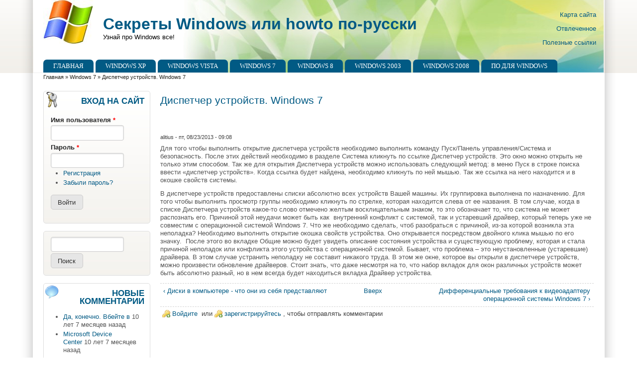

--- FILE ---
content_type: text/html; charset=utf-8
request_url: http://winsecrets.ru/content/dispetcher-ustroystv-windows-7
body_size: 33598
content:
<!DOCTYPE html>
<!--[if IEMobile 7]><html class="iem7"  lang="ru" dir="ltr"><![endif]-->
<!--[if lte IE 6]><html class="lt-ie9 lt-ie8 lt-ie7"  lang="ru" dir="ltr"><![endif]-->
<!--[if (IE 7)&(!IEMobile)]><html class="lt-ie9 lt-ie8"  lang="ru" dir="ltr"><![endif]-->
<!--[if IE 8]><html class="lt-ie9"  lang="ru" dir="ltr"><![endif]-->
<!--[if (gte IE 9)|(gt IEMobile 7)]><!--><html lang="ru" dir="ltr" prefix="content: http://purl.org/rss/1.0/modules/content/ dc: http://purl.org/dc/terms/ foaf: http://xmlns.com/foaf/0.1/ og: http://ogp.me/ns# rdfs: http://www.w3.org/2000/01/rdf-schema# sioc: http://rdfs.org/sioc/ns# sioct: http://rdfs.org/sioc/types# skos: http://www.w3.org/2004/02/skos/core# xsd: http://www.w3.org/2001/XMLSchema#"><!--<![endif]-->

<head><!-- zp7-4.x -->
<title>Диспетчер устройств. Windows 7</title>
<meta name="HandheldFriendly" content="true" />
<meta name="viewport" content="width=device-width, initial-scale=1" />
<meta name="MobileOptimized" content="width" />
<meta http-equiv="Content-Type" content="text/html; charset=utf-8" />
<link rel="prev" href="/content/diski-v-kompyutere-chto-oni-iz-sebya-predstavlyayut" />
<link rel="up" href="/windowsseven" />
<link rel="next" href="/content/differencialnye-trebovaniya-k-videoadapteru-operacionnoy-sistemy-windows-7" />
<link rel="shortcut icon" href="https://winsecrets.ru/sites/default/files/logo_windows1_0.jpg" type="image/jpeg" />
<meta name="description" content="Диспетчер устройств. Windows 7" />
<meta name="generator" content="Drupal 7 (https://www.drupal.org)" />
<meta name="rights" content="Все права принадлежат winsecrets.ru" />
<link rel="canonical" href="https://winsecrets.ru/content/dispetcher-ustroystv-windows-7" />
<link rel="shortlink" href="https://winsecrets.ru/node/425" />
<style type="text/css" media="all">
@import url("https://winsecrets.ru/sites/all/themes/zeropoint/css/drupal/drupal-system-min.css?soy4at");
</style>
<style type="text/css" media="all">
@import url("https://winsecrets.ru/sites/all/themes/zeropoint/css/drupal/drupal-default-min.css?soy4at");
@import url("https://winsecrets.ru/sites/all/modules/comment_notify/comment_notify.css?soy4at");
@import url("https://winsecrets.ru/sites/all/modules/views/css/views.css?soy4at");
@import url("https://winsecrets.ru/sites/all/modules/ckeditor/css/ckeditor.css?soy4at");
</style>
<style type="text/css" media="all">
@import url("https://winsecrets.ru/sites/all/modules/ctools/css/ctools.css?soy4at");
@import url("https://winsecrets.ru/sites/all/libraries/syntaxhighlighter/styles/shCore.css?soy4at");
@import url("https://winsecrets.ru/sites/all/libraries/syntaxhighlighter/styles/shThemeDefault.css?soy4at");
</style>
<style type="text/css" media="all">
@import url("https://winsecrets.ru/sites/all/themes/zeropoint/css/yui/0.6.0/pure-min.css?soy4at");
</style>

<!--[if IE 8]>
<style type="text/css" media="all">
@import url("https://winsecrets.ru/sites/all/themes/zeropoint/css/yui/0.6.0/grids-responsive-old-ie-min.css?soy4at");
</style>
<![endif]-->

<!--[if gt IE 8]><!-->
<style type="text/css" media="all">
@import url("https://winsecrets.ru/sites/all/themes/zeropoint/css/yui/0.6.0/grids-responsive-min.css?soy4at");
</style>
<!--<![endif]-->
<link type="text/css" rel="stylesheet" href="https://winsecrets.ru/sites/all/themes/zeropoint/_custom/headerimg/rotate.php?soy4at" media="all" />
<style type="text/css" media="all">
@import url("https://winsecrets.ru/sites/all/themes/zeropoint/css/style-zero.css?soy4at");
@import url("https://winsecrets.ru/sites/all/themes/zeropoint/css/ink.css?soy4at");
@import url("https://winsecrets.ru/sites/all/themes/zeropoint/_custom/custom-style.css?soy4at");
</style>
<style type="text/css" media="print">
@import url("https://winsecrets.ru/sites/all/themes/zeropoint/css/print.css?soy4at");
</style>
<script type="text/javascript" src="https://winsecrets.ru/misc/jquery.js?v=1.4.4"></script>
<script type="text/javascript" src="https://winsecrets.ru/misc/jquery-extend-3.4.0.js?v=1.4.4"></script>
<script type="text/javascript" src="https://winsecrets.ru/misc/jquery-html-prefilter-3.5.0-backport.js?v=1.4.4"></script>
<script type="text/javascript" src="https://winsecrets.ru/misc/jquery.once.js?v=1.2"></script>
<script type="text/javascript" src="https://winsecrets.ru/misc/drupal.js?soy4at"></script>
<script type="text/javascript" src="https://winsecrets.ru/misc/form-single-submit.js?v=7.103"></script>
<script type="text/javascript" src="https://winsecrets.ru/sites/all/modules/comment_notify/comment_notify.js?soy4at"></script>
<script type="text/javascript" src="https://winsecrets.ru/sites/all/libraries/syntaxhighlighter/scripts/shCore.js?soy4at"></script>
<script type="text/javascript" src="https://winsecrets.ru/sites/all/libraries/syntaxhighlighter/scripts/shBrushAS3.js?soy4at"></script>
<script type="text/javascript" src="https://winsecrets.ru/sites/all/libraries/syntaxhighlighter/scripts/shBrushAppleScript.js?soy4at"></script>
<script type="text/javascript" src="https://winsecrets.ru/sites/all/libraries/syntaxhighlighter/scripts/shBrushBash.js?soy4at"></script>
<script type="text/javascript" src="https://winsecrets.ru/sites/all/libraries/syntaxhighlighter/scripts/shBrushCSharp.js?soy4at"></script>
<script type="text/javascript" src="https://winsecrets.ru/sites/all/libraries/syntaxhighlighter/scripts/shBrushColdFusion.js?soy4at"></script>
<script type="text/javascript" src="https://winsecrets.ru/sites/all/libraries/syntaxhighlighter/scripts/shBrushCpp.js?soy4at"></script>
<script type="text/javascript" src="https://winsecrets.ru/sites/all/libraries/syntaxhighlighter/scripts/shBrushCss.js?soy4at"></script>
<script type="text/javascript" src="https://winsecrets.ru/sites/all/libraries/syntaxhighlighter/scripts/shBrushDelphi.js?soy4at"></script>
<script type="text/javascript" src="https://winsecrets.ru/sites/all/libraries/syntaxhighlighter/scripts/shBrushDiff.js?soy4at"></script>
<script type="text/javascript" src="https://winsecrets.ru/sites/all/libraries/syntaxhighlighter/scripts/shBrushErlang.js?soy4at"></script>
<script type="text/javascript" src="https://winsecrets.ru/sites/all/libraries/syntaxhighlighter/scripts/shBrushGroovy.js?soy4at"></script>
<script type="text/javascript" src="https://winsecrets.ru/sites/all/libraries/syntaxhighlighter/scripts/shBrushJScript.js?soy4at"></script>
<script type="text/javascript" src="https://winsecrets.ru/sites/all/libraries/syntaxhighlighter/scripts/shBrushJava.js?soy4at"></script>
<script type="text/javascript" src="https://winsecrets.ru/sites/all/libraries/syntaxhighlighter/scripts/shBrushJavaFX.js?soy4at"></script>
<script type="text/javascript" src="https://winsecrets.ru/sites/all/libraries/syntaxhighlighter/scripts/shBrushPerl.js?soy4at"></script>
<script type="text/javascript" src="https://winsecrets.ru/sites/all/libraries/syntaxhighlighter/scripts/shBrushPhp.js?soy4at"></script>
<script type="text/javascript" src="https://winsecrets.ru/sites/all/libraries/syntaxhighlighter/scripts/shBrushPlain.js?soy4at"></script>
<script type="text/javascript" src="https://winsecrets.ru/sites/all/libraries/syntaxhighlighter/scripts/shBrushPowerShell.js?soy4at"></script>
<script type="text/javascript" src="https://winsecrets.ru/sites/all/libraries/syntaxhighlighter/scripts/shBrushPython.js?soy4at"></script>
<script type="text/javascript" src="https://winsecrets.ru/sites/all/libraries/syntaxhighlighter/scripts/shBrushRuby.js?soy4at"></script>
<script type="text/javascript" src="https://winsecrets.ru/sites/all/libraries/syntaxhighlighter/scripts/shBrushSass.js?soy4at"></script>
<script type="text/javascript" src="https://winsecrets.ru/sites/all/libraries/syntaxhighlighter/scripts/shBrushScala.js?soy4at"></script>
<script type="text/javascript" src="https://winsecrets.ru/sites/all/libraries/syntaxhighlighter/scripts/shBrushSql.js?soy4at"></script>
<script type="text/javascript" src="https://winsecrets.ru/sites/all/libraries/syntaxhighlighter/scripts/shBrushVb.js?soy4at"></script>
<script type="text/javascript" src="https://winsecrets.ru/sites/all/libraries/syntaxhighlighter/scripts/shBrushXml.js?soy4at"></script>
<script type="text/javascript" src="https://winsecrets.ru/sites/default/files/languages/ru_n5iYueeobSepl027XoLoSlKZr30-i42bSScvNnVUZbM.js?soy4at"></script>
<script type="text/javascript">
<!--//--><![CDATA[//><!--
jQuery.extend(Drupal.settings, {"basePath":"\/","pathPrefix":"","setHasJsCookie":0,"ajaxPageState":{"theme":"zeropoint","theme_token":"9DuIDXaGliZ9k9oudNLcUnkyvdtaXqKELpKOx-F5gIM","js":{"sites\/all\/modules\/syntaxhighlighter\/syntaxhighlighter.min.js":1,"misc\/jquery.js":1,"misc\/jquery-extend-3.4.0.js":1,"misc\/jquery-html-prefilter-3.5.0-backport.js":1,"misc\/jquery.once.js":1,"misc\/drupal.js":1,"misc\/form-single-submit.js":1,"sites\/all\/modules\/comment_notify\/comment_notify.js":1,"sites\/all\/libraries\/syntaxhighlighter\/scripts\/shCore.js":1,"sites\/all\/libraries\/syntaxhighlighter\/scripts\/shBrushAS3.js":1,"sites\/all\/libraries\/syntaxhighlighter\/scripts\/shBrushAppleScript.js":1,"sites\/all\/libraries\/syntaxhighlighter\/scripts\/shBrushBash.js":1,"sites\/all\/libraries\/syntaxhighlighter\/scripts\/shBrushCSharp.js":1,"sites\/all\/libraries\/syntaxhighlighter\/scripts\/shBrushColdFusion.js":1,"sites\/all\/libraries\/syntaxhighlighter\/scripts\/shBrushCpp.js":1,"sites\/all\/libraries\/syntaxhighlighter\/scripts\/shBrushCss.js":1,"sites\/all\/libraries\/syntaxhighlighter\/scripts\/shBrushDelphi.js":1,"sites\/all\/libraries\/syntaxhighlighter\/scripts\/shBrushDiff.js":1,"sites\/all\/libraries\/syntaxhighlighter\/scripts\/shBrushErlang.js":1,"sites\/all\/libraries\/syntaxhighlighter\/scripts\/shBrushGroovy.js":1,"sites\/all\/libraries\/syntaxhighlighter\/scripts\/shBrushJScript.js":1,"sites\/all\/libraries\/syntaxhighlighter\/scripts\/shBrushJava.js":1,"sites\/all\/libraries\/syntaxhighlighter\/scripts\/shBrushJavaFX.js":1,"sites\/all\/libraries\/syntaxhighlighter\/scripts\/shBrushPerl.js":1,"sites\/all\/libraries\/syntaxhighlighter\/scripts\/shBrushPhp.js":1,"sites\/all\/libraries\/syntaxhighlighter\/scripts\/shBrushPlain.js":1,"sites\/all\/libraries\/syntaxhighlighter\/scripts\/shBrushPowerShell.js":1,"sites\/all\/libraries\/syntaxhighlighter\/scripts\/shBrushPython.js":1,"sites\/all\/libraries\/syntaxhighlighter\/scripts\/shBrushRuby.js":1,"sites\/all\/libraries\/syntaxhighlighter\/scripts\/shBrushSass.js":1,"sites\/all\/libraries\/syntaxhighlighter\/scripts\/shBrushScala.js":1,"sites\/all\/libraries\/syntaxhighlighter\/scripts\/shBrushSql.js":1,"sites\/all\/libraries\/syntaxhighlighter\/scripts\/shBrushVb.js":1,"sites\/all\/libraries\/syntaxhighlighter\/scripts\/shBrushXml.js":1,"public:\/\/languages\/ru_n5iYueeobSepl027XoLoSlKZr30-i42bSScvNnVUZbM.js":1},"css":{"sites\/all\/themes\/zeropoint\/css\/drupal\/drupal-system-min.css":1,"sites\/all\/themes\/zeropoint\/css\/drupal\/drupal-default-min.css":1,"sites\/all\/modules\/comment_notify\/comment_notify.css":1,"sites\/all\/modules\/views\/css\/views.css":1,"sites\/all\/modules\/ckeditor\/css\/ckeditor.css":1,"sites\/all\/modules\/ctools\/css\/ctools.css":1,"sites\/all\/libraries\/syntaxhighlighter\/styles\/shCore.css":1,"sites\/all\/libraries\/syntaxhighlighter\/styles\/shThemeDefault.css":1,"sites\/all\/themes\/zeropoint\/css\/yui\/0.6.0\/pure-min.css":1,"sites\/all\/themes\/zeropoint\/css\/yui\/0.6.0\/grids-responsive-old-ie-min.css":1,"sites\/all\/themes\/zeropoint\/css\/yui\/0.6.0\/grids-responsive-min.css":1,"sites\/all\/themes\/zeropoint\/_custom\/headerimg\/rotate.php":1,"sites\/all\/themes\/zeropoint\/css\/style-zero.css":1,"sites\/all\/themes\/zeropoint\/css\/ink.css":1,"sites\/all\/themes\/zeropoint\/_custom\/custom-style.css":1,"sites\/all\/themes\/zeropoint\/css\/print.css":1}},"urlIsAjaxTrusted":{"\/content\/dispetcher-ustroystv-windows-7?destination=node\/425":true,"\/content\/dispetcher-ustroystv-windows-7":true}});
//--><!]]>
</script>
</head>

<body id="pid-content-dispetcher-ustroystv-windows-7" class="html not-front not-logged-in one-sidebar sidebar-first page-node page-node- page-node-425 node-type-book not-admin section-content page-content/dispetcher-ustroystv-windows-7 bi32 ml fs0 nb1 nbl rnd pi lg-ru himg" >
  <div id="skip-link">
    <a href="#main" class="element-invisible element-focusable">Перейти к основному содержанию</a>
    <a href="#search-block-form" class="element-invisible element-focusable">Skip to search</a>
  </div>

<div id="top_bg">
<div class="sizer0 clearfix" style="max-width:90em;">
<div id="top_left">
<div id="top_right">
<div id="headimg">

<div id="header" role="banner">
<div class="clearfix">
  <div id="top-elements">
        <div id="topreg">  <div class="region region-topreg">
    <div class="block-wrapper odd block_1">
  <div id="block-block-1" class="block block-block ">
                <div class="content">
      <p><a href="https://winsecrets.ru/sitemap">Карта сайта</a></p>
<p><a href="https://winsecrets.ru/content/otvlechennoe-0">Отвлеченное</a></p>
<p><a href="https://winsecrets.ru/content/poleznye-ssylki">Полезные ссылки</a></p>
    </div>
  </div>
</div>
  </div>
</div>  </div>
  <a href="/" title="Главная"><img src="https://winsecrets.ru/sites/default/files/logo_windows1.jpg" alt="Главная" class="logoimg" /></a>  <div id="name-and-slogan">
            <p id="site-name"><a href="/" title="Главная">Секреты Windows или howto по-русски</a></p>
        <div id="site-slogan">Узнай про Windows все!</div>  </div>
</div>
<div class="menuband clearfix">
  <div id="menu" class="menu-wrapper">
      <a href="/" class="pure-menu-heading" title="Узнай про Windows все!">
      <img src="https://winsecrets.ru/sites/default/files/logo_windows1.jpg" alt="Главная" class="logomob" />      Секреты Windows или howto по-русски    </a>
        <a href="#" id="toggles" class="menu-toggle"><s class="bars"></s><s class="bars"></s><div class="element-invisible">toggle</div></a>
    <div class="pure-menu pure-menu-horizontal menu-transform" role="navigation" aria-label="Menu">
      <div class="element-invisible">Главное меню</div>
      <ul  class="pure-menu-list"><li class="pure-menu-item"><a href="/" class="first leaf pure-menu-link menu-237">Главная</a></li><li class="pure-menu-item"><a href="/windowsxp" class="leaf pure-menu-link menu-405">Windows XP</a></li><li class="pure-menu-item"><a href="/windowsvista" class="leaf pure-menu-link menu-408">Windows Vista</a></li><li class="pure-menu-item"><a href="/windowsseven" class="leaf pure-menu-link menu-404">Windows 7</a></li><li class="pure-menu-item"><a href="https://winsecrets.ru/windows-8" title="" class="leaf pure-menu-link menu-870">Windows 8</a></li><li class="pure-menu-item"><a href="/windows2003" class="leaf pure-menu-link menu-406">Windows 2003</a></li><li class="pure-menu-item"><a href="/windows2008" class="leaf pure-menu-link menu-407">Windows 2008</a></li><li class="pure-menu-item"><a href="/content/po-dlya-windows" class="last leaf pure-menu-link menu-1138">ПО для Windows</a></li></ul>
    </div>
    </div>
</div>
</div>

</div></div></div></div></div>

<div id="body_bg">
<div class="sizer0 clearfix" style="max-width:90em;">
<div id="body_left">
<div id="body_right">


<div id="breadcrumb" class="clearfix"><div class="element-invisible">Вы здесь</div><ul class="breadcrumb"><li class="breadcrumb-1"><a href="/">Главная</a> &raquo; </li><li class="breadcrumb-2"><a href="/windowsseven">Windows 7</a> &raquo; </li><li class="breadcrumb-last">Диспетчер устройств. Windows 7</li></ul></div>


<div class="clearfix">


<div id="middlecontainer" class="pure-g">
  <div class="pure-u-1 pure-u-md-5-24">
    <div id="sidebar-left" role="complementary">  <div class="region region-sidebar-first">
    <div class="block-wrapper odd block_1">
  <div id="block-user-login" class="block block-user themed-block">
                  <div class="block-icon"></div>
                <div class="title block-title">Вход на сайт</div>
                  <div class="content">
      <form action="/content/dispetcher-ustroystv-windows-7?destination=node/425" method="post" id="user-login-form" class="pure-form" accept-charset="UTF-8"><div><div class="form-item form-type-textfield form-item-name">
  <label for="edit-name">Имя пользователя <span class="form-required" title="Обязательно для заполнения.">*</span></label>
 <input type="text" id="edit-name" name="name" value="" size="15" maxlength="60" class="form-text required" />
</div>
<div class="form-item form-type-password form-item-pass">
  <label for="edit-pass">Пароль <span class="form-required" title="Обязательно для заполнения.">*</span></label>
 <input type="password" id="edit-pass" name="pass" size="15" maxlength="128" class="form-text required" />
</div>
<div class="item-list"><ul><li class="first"><a href="/user/register" title="Регистрация">Регистрация</a></li>
<li class="last"><a href="/user/password" title="Запросить новый пароль по электронной почте.">Забыли пароль?</a></li>
</ul></div><input type="hidden" name="form_build_id" value="form-vftAHrGDMS5Ectuz8G0NkcNaMAlE08-5uMLXaoL2ycM" />
<input type="hidden" name="form_id" value="user_login_block" />
<div class="form-actions form-wrapper" id="edit-actions"><input type="submit" id="edit-submit" name="op" value="Войти" class="pure-button form-submit" /></div></div></form>    </div>
  </div>
</div>
<div class="block-wrapper even block_2">
  <div id="block-search-form" class="block block-search themed-block">
                <div class="content">
      <form action="/content/dispetcher-ustroystv-windows-7" method="post" id="search-block-form" class="pure-form" accept-charset="UTF-8"><div><div class="container-inline">
      <h2 class="element-invisible">Форма поиска</h2>
    <div class="form-item form-type-textfield form-item-search-block-form">
  <label class="element-invisible" for="edit-search-block-form--2">Поиск </label>
 <input title="Введите ключевые слова для поиска." type="text" id="edit-search-block-form--2" name="search_block_form" value="" size="15" maxlength="128" class="form-text" />
</div>
<div class="form-actions form-wrapper" id="edit-actions--2"><input type="submit" id="edit-submit--2" name="op" value="Поиск" class="pure-button form-submit" /></div><input type="hidden" name="form_build_id" value="form-80tWaSfAYrC8gf8-8mizZAxk3_91RyR_bug2Np3pinw" />
<input type="hidden" name="form_id" value="search_block_form" />
</div>
</div></form>    </div>
  </div>
</div>
<div class="block-wrapper odd block_3">
  <div id="block-comment-recent" class="block block-comment themed-block">
                  <div class="block-icon"></div>
                <div class="title block-title">Новые комментарии</div>
                  <div class="content">
      <div class="item-list"><ul><li class="first"><a href="/comment/12#comment-12">Да, конечно. Вбейте в</a>&nbsp;<span>10 лет 7 месяцев назад</span></li>
<li><a href="/comment/11#comment-11">Microsoft Device Center</a>&nbsp;<span>10 лет 7 месяцев назад</span></li>
<li><a href="/comment/10#comment-10">Недостатки Windows 8</a>&nbsp;<span>11 лет 5 месяцев назад</span></li>
<li><a href="/comment/6#comment-6">Если Вы пользуетесь локальной</a>&nbsp;<span>12 лет 9 месяцев назад</span></li>
<li><a href="/comment/5#comment-5"> надо сменить имя самого Usera,а не администратора.КАК?</a>&nbsp;<span>12 лет 9 месяцев назад</span></li>
<li><a href="/comment/2#comment-2">Не очень понял вопроса?!</a>&nbsp;<span>13 лет 1 месяц назад</span></li>
<li class="last"><a href="/comment/1#comment-1">Каким образом заменить имя</a>&nbsp;<span>13 лет 1 месяц назад</span></li>
</ul></div>    </div>
  </div>
</div>
<div class="block-wrapper even block_4">
  <div id="block-block-8" class="block block-block themed-block">
                <div class="content">
      <!-- Yandex.RTB R-A-270156-2 -->
<div id="yandex_rtb_R-A-270156-2"></div>
<script type="text/javascript">
    (function(w, d, n, s, t) {
        w[n] = w[n] || [];
        w[n].push(function() {
            Ya.Context.AdvManager.render({
                blockId: "R-A-270156-2",
                renderTo: "yandex_rtb_R-A-270156-2",
                async: true
            });
        });
        t = d.getElementsByTagName("script")[0];
        s = d.createElement("script");
        s.type = "text/javascript";
        s.src = "//an.yandex.ru/system/context.js";
        s.async = true;
        t.parentNode.insertBefore(s, t);
    })(this, this.document, "yandexContextAsyncCallbacks");
</script>    </div>
  </div>
</div>
  </div>
</div>
  </div>
  <div class="pure-u-1 pure-u-md-19-24">
    <div id="main" role="main">
                  <h1 class="title">Диспетчер устройств. Windows 7</h1>            <div class="tabs"></div>
                          <div class="region region-content">
    <div class="block-wrapper odd block_1">
  <div id="block-block-13" class="block block-block ">
                <div class="content">
      <!-- Yandex.RTB R-A-270156-3 -->
<div id="yandex_rtb_R-A-270156-3"></div>
<script type="text/javascript">
    (function(w, d, n, s, t) {
        w[n] = w[n] || [];
        w[n].push(function() {
            Ya.Context.AdvManager.render({
                blockId: "R-A-270156-3",
                renderTo: "yandex_rtb_R-A-270156-3",
                async: true
            });
        });
        t = d.getElementsByTagName("script")[0];
        s = d.createElement("script");
        s.type = "text/javascript";
        s.src = "//an.yandex.ru/system/context.js";
        s.async = true;
        t.parentNode.insertBefore(s, t);
    })(this, this.document, "yandexContextAsyncCallbacks");
</script>    </div>
  </div>
</div>
<div class="block-wrapper even block_2">
  <div id="block-system-main" class="block block-system ">
                <div class="content">
      <div id="node-425" class="node node-book odd   full-node node-type-book clearfix" about="/content/dispetcher-ustroystv-windows-7" typeof="sioc:Item foaf:Document">

  
      <span property="dc:title" content="Диспетчер устройств. Windows 7" class="rdf-meta element-hidden"></span><span property="sioc:num_replies" content="0" datatype="xsd:integer" class="rdf-meta element-hidden"></span>
  <div class="submitted"><span property="dc:date dc:created" content="2013-08-23T09:08:34+04:00" datatype="xsd:dateTime" rel="sioc:has_creator"><span class="username" about="/user/1" typeof="sioc:UserAccount" datatype="" lang="">alitius</span> - пт, 08/23/2013 - 09:08</span></div>
  <div class="content clearfix">
    <div class="field field-name-body field-type-text-with-summary field-label-hidden"><div class="field-items"><div class="field-item even" property="content:encoded"><p>Для того чтобы выполнить открытие диспетчера устройств необходимо выполнить команду Пуск/Панель управления/Система и безопасность. После этих действий необходимо в разделе Система кликнуть по ссылке Диспетчер устройств. Это окно можно открыть не только этим способом. Так же для открытия Диспетчера устройств можно использовать следующий метод: в меню Пуск в строке поиска ввести «диспетчер устройств». Когда ссылка будет найдена, необходимо кликнуть по ней мышью. Так же ссылка на него находится и в окошке свойств системы.</p>
<p>В диспетчере устройств предоставлены списки абсолютно всех устройств Вашей машины. Их группировка выполнена по назначению. Для того чтобы выполнить просмотр группы необходимо кликнуть по стрелке, которая находится слева от ее названия. В том случае, когда в списке Диспетчера устройств какое-то слово отмечено желтым восклицательным знаком, то это обозначает то, что система не может распознать его. Причиной этой неудачи может быть как  внутренний конфликт с системой, так и устаревший драйвер, который теперь уже не совместим с операционной системой Windows 7. Что же необходимо сделать, чтоб разобраться с причиной, из-за которой возникла эта неполадка? Необходимо выполнить открытие окошка свойств устройства. Оно открывается посредством двойного клика мышью по его значку.  После этого во вкладке Общие можно будет увидеть описание состояния устройства и существующую проблему, которая и стала причиной неполадок или конфликта этого устройства с операционной системой. Бывает, что проблема – это неустановленные (устаревшие) драйвера. В этом случае устранить неполадку не составит никакого труда. В этом же окне, которое вы открыли в диспетчере устройств, можно произвести обновление драйверов. Стоит знать, что даже несмотря на то, что набор вкладок для окон различных устройств может быть абсолютно разный, но в нем всегда будет находиться вкладка Драйвер устройства.</p>
</div></div></div>  <div id="book-navigation-3" class="book-navigation">
    
        <div class="page-links clearfix">
              <a href="/content/diski-v-kompyutere-chto-oni-iz-sebya-predstavlyayut" class="page-previous" title="На предыдущую страницу">‹ Диски в компьютере - что они из себя представляют</a>
                    <a href="/windowsseven" class="page-up" title="Перейти к родительской странице">Вверх</a>
                    <a href="/content/differencialnye-trebovaniya-k-videoadapteru-operacionnoy-sistemy-windows-7" class="page-next" title="На следующую страницу">Дифференциальные требования к видеоадаптеру операционной системы Windows 7 ›</a>
          </div>
    
  </div>
  </div>

  <ul class="links inline"><li class="comment_forbidden first last"><span><a href="/user/login?destination=node/425%23comment-form">Войдите</a> или <a href="/user/register?destination=node/425%23comment-form">зарегистрируйтесь</a>, чтобы отправлять комментарии</span></li>
</ul>
  
</div>
    </div>
  </div>
</div>
  </div>
          </div>
  </div>
</div>
</div>


  <div role="navigation" aria-label="Menu 2">
  <div class="element-invisible">Главное меню</div><ul id="menu2" class="links clearfix"><li class="menu-237 first"><a href="/">Главная</a></li>
<li class="menu-405"><a href="/windowsxp">Windows XP</a></li>
<li class="menu-408"><a href="/windowsvista">Windows Vista</a></li>
<li class="menu-404"><a href="/windowsseven">Windows 7</a></li>
<li class="menu-870"><a href="https://winsecrets.ru/windows-8" title="">Windows 8</a></li>
<li class="menu-406"><a href="/windows2003">Windows 2003</a></li>
<li class="menu-407"><a href="/windows2008">Windows 2008</a></li>
<li class="menu-1138 last"><a href="/content/po-dlya-windows">ПО для Windows</a></li>
</ul>    </div>

</div></div></div></div>


<div id="bottom_bg">
<div class="sizer0 clearfix" style="max-width:90em;">
<div id="bottom_left">
<div id="bottom_right">

<div id="footer" class="pure-g" role="contentinfo">
<div class="pure-u-1 pure-u-md-1-5"><div id="soclinks"></div></div>
<div class="pure-u-1 pure-u-md-3-5">  <div class="region region-footer">
    <div class="block-wrapper odd block_1">
  <div id="block-block-2" class="block block-block ">
                <div class="content">
      <p>При копировании материалов с данного сайта, ссылки на источник - winsecrets.ru, обязательны!</p>
    </div>
  </div>
</div>
<div class="block-wrapper even block_2">
  <div id="block-block-3" class="block block-block ">
                        <div class="title block-title">Счетчики</div>
                  <div class="content">
      <!-- Yandex.Metrika counter -->
<script type="text/javascript">
(function (d, w, c) {
    (w[c] = w[c] || []).push(function() {
        try {
            w.yaCounter17134489 = new Ya.Metrika({id:17134489,
                    webvisor:true,
                    clickmap:true,
                    trackLinks:true,
                    accurateTrackBounce:true});
        } catch(e) { }
    });

    var n = d.getElementsByTagName("script")[0],
        s = d.createElement("script"),
        f = function () { n.parentNode.insertBefore(s, n); };
    s.type = "text/javascript";
    s.async = true;
    s.src = (d.location.protocol == "https:" ? "https:" : "http:") + "//mc.yandex.ru/metrika/watch.js";

    if (w.opera == "[object Opera]") {
        d.addEventListener("DOMContentLoaded", f, false);
    } else { f(); }
})(document, window, "yandex_metrika_callbacks");
</script>
<noscript><div><img src="//mc.yandex.ru/watch/17134489" style="position:absolute; left:-9999px;" alt="" /></div></noscript>
<!-- /Yandex.Metrika counter -->

<!-- Rating@Mail.ru counter -->
<script type="text/javascript">
var _tmr = window._tmr || (window._tmr = []);
_tmr.push({id: "2260915", type: "pageView", start: (new Date()).getTime()});
(function (d, w, id) {
  if (d.getElementById(id)) return;
  var ts = d.createElement("script"); ts.type = "text/javascript"; ts.async = true; ts.id = id;
  ts.src = (d.location.protocol == "https:" ? "https:" : "http:") + "//top-fwz1.mail.ru/js/code.js";
  var f = function () {var s = d.getElementsByTagName("script")[0]; s.parentNode.insertBefore(ts, s);};
  if (w.opera == "[object Opera]") { d.addEventListener("DOMContentLoaded", f, false); } else { f(); }
})(document, window, "topmailru-code");
</script><noscript><div>
<img src="//top-fwz1.mail.ru/counter?id=2260915;js=na" style="border:0;position:absolute;left:-9999px;" alt="" />
</div></noscript>
<!-- //Rating@Mail.ru counter -->
<!-- Rating@Mail.ru logo -->
<a href="https://top.mail.ru/jump?from=2260915">
<img src="//top-fwz1.mail.ru/counter?id=2260915;t=479;l=1" 
style="border:0;" height="31" width="88" alt="Рейтинг@Mail.ru" /></a>
<!-- //Rating@Mail.ru logo -->

<!-- begin of Top100 code -->

<script id="top100Counter" type="text/javascript" src="https://counter.rambler.ru/top100.jcn?2793266"></script>
<noscript>
<a href="https://top100.rambler.ru/navi/2793266/" rel="nofollow">
<img src="https://counter.rambler.ru/top100.cnt?2793266" alt="Rambler's Top100" border="0" />
</a>

</noscript>
<!-- end of Top100 code -->
<!--LiveInternet counter--><script type="text/javascript"><!--
document.write("<a href='https://www.liveinternet.ru/click' "+
"target=_blank><img src='//counter.yadro.ru/hit?t11.6;r"+
escape(document.referrer)+((typeof(screen)=="undefined")?"":
";s"+screen.width+"*"+screen.height+"*"+(screen.colorDepth?
screen.colorDepth:screen.pixelDepth))+";u"+escape(document.URL)+
";"+Math.random()+
"' alt='' title='LiveInternet: показано число просмотров за 24"+
" часа, посетителей за 24 часа и за сегодня' "+
"border='0' width='88' height='31'><\/a>")
//--></script><!--/LiveInternet-->    </div>
  </div>
</div>
  </div>
</div>
<div class="pure-u-1 pure-u-md-1-5"></div>
</div>
<div id="brand"></div>

</div></div></div></div>
<script type="text/javascript" src="https://winsecrets.ru/sites/all/modules/syntaxhighlighter/syntaxhighlighter.min.js?soy4at"></script>

<!--[if IE 9]>
<script type="text/javascript" async src="/sites/all/themes/zeropoint/js/classList.min.js"></script>
<![endif]-->
<!--[if gte IE 9]><!-->
<script type="text/javascript" async src="/sites/all/themes/zeropoint/js/toggles.min.js"></script>
<!--<![endif]-->
</body>
</html>

--- FILE ---
content_type: text/css
request_url: https://winsecrets.ru/sites/all/themes/zeropoint/css/drupal/drupal-default-min.css?soy4at
body_size: 7178
content:
#aggregator .feed-source .feed-title{margin-top:0}#aggregator .feed-source .feed-image img{margin-bottom:.75em}#aggregator .feed-source .feed-icon{float:right;display:block}#aggregator .feed-item{margin-bottom:1.5em}#aggregator .feed-item-title{margin-bottom:0;font-size:1.3em}#aggregator .feed-item-body,#aggregator .feed-item-meta{margin-bottom:.5em}#aggregator .feed-item-categories{font-size:.9em}#aggregator td{vertical-align:bottom}#aggregator td.categorize-item{white-space:nowrap}#aggregator .categorize-item .news-item .body{margin-top:0}#aggregator .categorize-item h3{margin-bottom:1em;margin-top:0}.book-navigation .menu{border-top:1px solid #888;padding:1em 0 0 3em}.book-navigation .page-links{border-top:1px solid #888;border-bottom:1px solid #888;text-align:center;padding:.5em}.book-navigation .page-previous{text-align:left;width:42%;display:block;float:left}.book-navigation .page-up{margin:0 5%;width:4%;display:block;float:left}.book-navigation .page-next{text-align:right;width:42%;display:block;float:right}#book-outline{min-width:56em}.book-outline-form .form-item{margin-top:0;margin-bottom:0}html.js #edit-book-pick-book{display:none}.form-item-book-bid .description{clear:both}#book-admin-edit select{margin-right:24px}#book-admin-edit select.progress-disabled{margin-right:0}#book-admin-edit tr.ajax-new-content{background-color:#ffd}#book-admin-edit .form-item{float:left}#comments{margin-top:15px}.indented{margin-left:25px}.comment-unpublished{background-color:#fff4f4}.comment-preview{background-color:#ffffea}.field .field-label{font-weight:700}.field-label-inline .field-items,.field-label-inline .field-label{float:left}form .field-multiple-table{margin:0}form .field-multiple-table th.field-label{padding-left:0}form .field-multiple-table td.field-multiple-drag{width:30px;padding-right:0}form .field-multiple-table td.field-multiple-drag a.tabledrag-handle{padding-right:.5em}form .field-add-more-submit{margin:.5em 0 0}.node-unpublished{background-color:#fff4f4}.preview .node{background-color:#ffffea}td.revision-current{background:#ffc}.poll{overflow:hidden}.poll .bar{height:1em;margin:1px 0;background-color:#ddd}.poll .bar .foreground{background-color:#000;height:1em;float:left}.poll .links{text-align:center}.poll .percent{text-align:right}.poll .total,.poll .vote-form{text-align:center}.poll .vote-form .choices{text-align:left;margin:0 auto;display:table}.poll .vote-form .choices .title{font-weight:700}.node-form #edit-poll-more{margin:0}.node-form #poll-choice-table .form-text{display:inline;width:auto}.node-form #poll-choice-table td.choice-flag{white-space:nowrap;width:4em}td.poll-chtext{width:80%}td.poll-chvotes .form-text{width:85%}.search-form{margin-bottom:1em}.search-form input{margin-top:0;margin-bottom:0}.search-results{list-style:none}.search-results p{margin-top:0}.search-results .title{font-size:1.2em}.search-results li{margin-bottom:1em}.search-results .search-snippet-info{padding-left:1em}.search-results .search-info{font-size:.85em}.search-advanced .criterion{float:left;margin-right:2em}.search-advanced .action{float:left;clear:left}#permissions td.module{font-weight:700}#permissions td.permission{padding-left:1.5em}#permissions tr.even .form-item,#permissions tr.odd .form-item{white-space:normal}#user-admin-settings fieldset .fieldset-description{font-size:.85em;padding-bottom:.5em}#user-admin-roles td.edit-name{clear:both}#user-admin-roles .form-item-name{float:left;margin-right:1em}.password-strength{width:17em;float:right;margin-top:1.4em}.password-strength-title{display:inline}.password-strength-text{float:right;font-weight:700}.password-indicator{background-color:#C4C4C4;height:.3em;width:100%}.password-indicator div{height:100%;width:0;background-color:#47C965}input.password-confirm,input.password-field{width:16em;margin-bottom:.4em}div.password-confirm{float:right;margin-top:1.5em;visibility:hidden;width:17em}div.form-item div.password-suggestions{padding:.2em .5em;margin:.7em 0;width:38.5em;border:1px solid #B4B4B4}div.password-suggestions ul{margin-bottom:0}.confirm-parent,.password-parent{clear:left;margin:0;width:36.3em}.profile{clear:both;margin:1em 0}.profile .user-picture{float:right;margin:0 1em 1em 0}.profile h3{border-bottom:1px solid #ccc}.profile dl{margin:0 0 1.5em}.profile dt{margin:0 0 .2em;font-weight:700}.profile dd{margin:0 0 1em}#forum .description{font-size:.9em;margin:.5em}#forum td.created,#forum td.last-reply,#forum td.pager,#forum td.posts,#forum td.replies,#forum td.topics{white-space:nowrap}#forum td.forum .icon{background-image:url(/misc/forum-icons.png);background-repeat:no-repeat;float:left;height:24px;margin:0 9px 0 0;width:24px}#forum td.forum .forum-status-new{background-position:-24px 0}#forum div.indent{margin-left:20px}#forum .icon div{background-image:url(/misc/forum-icons.png);background-repeat:no-repeat;width:24px;height:24px}#forum .icon .topic-status-new{background-position:-24px 0}#forum .icon .topic-status-hot{background-position:-48px 0}#forum .icon .topic-status-hot-new{background-position:-72px 0}#forum .icon .topic-status-sticky{background-position:-96px 0}#forum .icon .topic-status-closed{background-position:-120px 0}div#toolbar a#edit-shortcuts{float:right;padding:5px 10px 5px 5px;line-height:24px;color:#fefefe}div#toolbar a#edit-shortcuts.active,div#toolbar a#edit-shortcuts:focus,div#toolbar a#edit-shortcuts:hover{color:#fff;text-decoration:underline}div#toolbar div.toolbar-shortcuts ul{padding:5px 0 2px;height:28px;line-height:24px;float:left;margin-left:5px}div#toolbar div.toolbar-shortcuts ul li a{padding:0 5px;margin-right:5px;-moz-border-radius:5px;-webkit-border-radius:5px;border-radius:5px}div#toolbar div.toolbar-shortcuts ul li a.active:focus,div#toolbar div.toolbar-shortcuts ul li a:focus,div#toolbar div.toolbar-shortcuts ul li a:hover{background:#555}div#toolbar div.toolbar-shortcuts ul li a.active,div#toolbar div.toolbar-shortcuts ul li a.active:hover{background:#000}div#toolbar div.toolbar-shortcuts span.icon{float:left;background:#444;width:30px;height:30px;margin-right:5px;-moz-border-radius:5px;-webkit-border-radius:5px;border-radius:5px}div.add-or-remove-shortcuts{padding-top:5px}div.add-or-remove-shortcuts a span.icon{display:block;width:12px;background:url(/modules/shortcut/shortcut.png) no-repeat;height:12px;float:left;margin-left:8px}div.add-shortcut a:focus span.icon,div.add-shortcut a:hover span.icon{background-position:0 -12px}div.remove-shortcut a span.icon{background-position:-12px 0}div.remove-shortcut a:focus span.icon,div.remove-shortcut a:hover span.icon{background-position:-12px -12px}div.add-or-remove-shortcuts a span.text{float:left;padding-left:10px;display:none}div.add-or-remove-shortcuts a:focus span.text,div.add-or-remove-shortcuts a:hover span.text{font-size:10px;line-height:12px;color:#fff;background-color:#5f605b;display:block;padding-right:6px;cursor:pointer;-moz-border-radius:0 5px 5px 0;-webkit-border-top-right-radius:5px;-webkit-border-bottom-right-radius:5px;border-radius:0 5px 5px 0}#shortcut-set-switch .form-type-radios{padding-bottom:0;margin-bottom:0}#shortcut-set-switch .form-item-new{padding-top:0;padding-left:17px}

--- FILE ---
content_type: application/javascript
request_url: https://winsecrets.ru/sites/all/libraries/syntaxhighlighter/scripts/shBrushScala.js?soy4at
body_size: 1514
content:
;(function()
{
	// CommonJS
	typeof(require) != 'undefined' ? SyntaxHighlighter = require('shCore').SyntaxHighlighter : null;

	function Brush()
	{
		// Contributed by Yegor Jbanov and David Bernard.
	
		var keywords =	'val sealed case def true trait implicit forSome import match object null finally super ' +
						'override try lazy for var catch throw type extends class while with new final yield abstract ' +
						'else do if return protected private this package false';

		var keyops =	'[_:=><%#@]+';

		this.regexList = [
			{ regex: SyntaxHighlighter.regexLib.singleLineCComments,			css: 'comments' },	// one line comments
			{ regex: SyntaxHighlighter.regexLib.multiLineCComments,				css: 'comments' },	// multiline comments
			{ regex: SyntaxHighlighter.regexLib.multiLineSingleQuotedString,	css: 'string' },	// multi-line strings
			{ regex: SyntaxHighlighter.regexLib.multiLineDoubleQuotedString,    css: 'string' },	// double-quoted string
			{ regex: SyntaxHighlighter.regexLib.singleQuotedString,				css: 'string' },	// strings
			{ regex: /0x[a-f0-9]+|\d+(\.\d+)?/gi,								css: 'value' },		// numbers
			{ regex: new RegExp(this.getKeywords(keywords), 'gm'),				css: 'keyword' },	// keywords
			{ regex: new RegExp(keyops, 'gm'),									css: 'keyword' }	// scala keyword
			];
	}

	Brush.prototype	= new SyntaxHighlighter.Highlighter();
	Brush.aliases	= ['scala'];

	SyntaxHighlighter.brushes.Scala = Brush;

	// CommonJS
	typeof(exports) != 'undefined' ? exports.Brush = Brush : null;
})();
